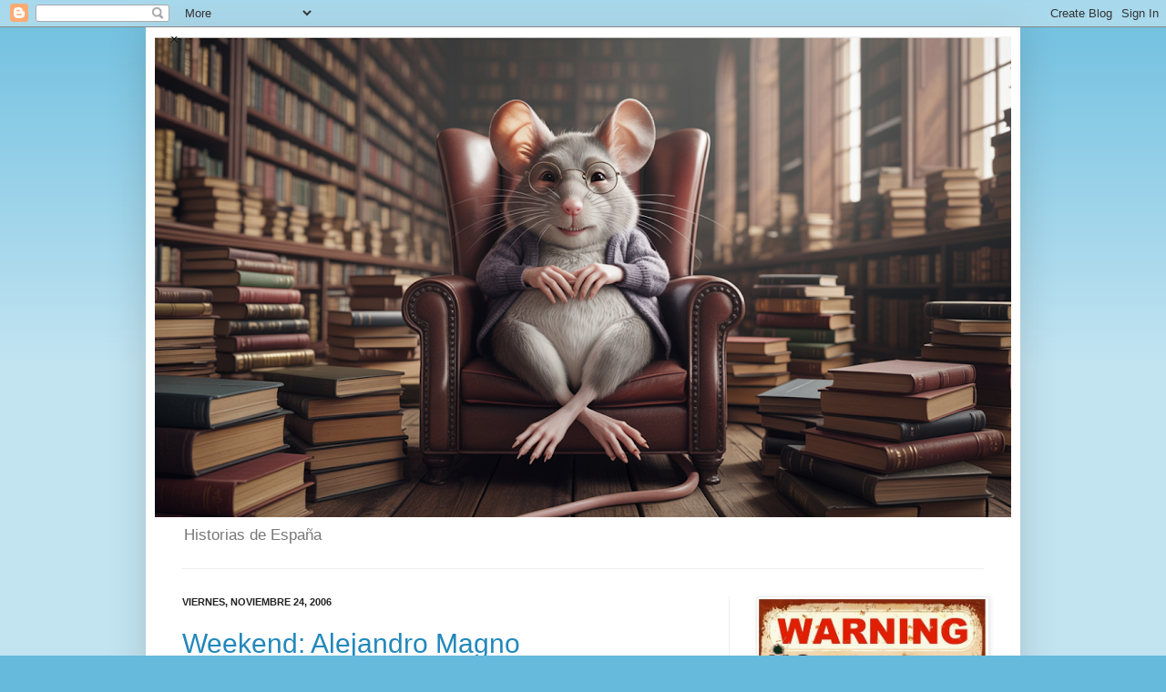

--- FILE ---
content_type: text/html; charset=utf-8
request_url: https://accounts.google.com/o/oauth2/postmessageRelay?parent=https%3A%2F%2Fhistoriasdehispania.blogspot.com&jsh=m%3B%2F_%2Fscs%2Fabc-static%2F_%2Fjs%2Fk%3Dgapi.lb.en.OE6tiwO4KJo.O%2Fd%3D1%2Frs%3DAHpOoo_Itz6IAL6GO-n8kgAepm47TBsg1Q%2Fm%3D__features__
body_size: 161
content:
<!DOCTYPE html><html><head><title></title><meta http-equiv="content-type" content="text/html; charset=utf-8"><meta http-equiv="X-UA-Compatible" content="IE=edge"><meta name="viewport" content="width=device-width, initial-scale=1, minimum-scale=1, maximum-scale=1, user-scalable=0"><script src='https://ssl.gstatic.com/accounts/o/2580342461-postmessagerelay.js' nonce="KRrdmacFyqIiIzT0gL1ilw"></script></head><body><script type="text/javascript" src="https://apis.google.com/js/rpc:shindig_random.js?onload=init" nonce="KRrdmacFyqIiIzT0gL1ilw"></script></body></html>

--- FILE ---
content_type: text/html; charset=UTF-8
request_url: https://historiasdehispania.blogspot.com/b/stats?style=BLACK_TRANSPARENT&timeRange=ALL_TIME&token=APq4FmDMH2sf09Qkz000VATiDU5ehPQNMHYhi-6aPMXIQDrAx_umgtIJEfVhTERjwS5NKNHRwSyTXakfzMdy8vEaw9C-e5iXYw
body_size: -15
content:
{"total":4015160,"sparklineOptions":{"backgroundColor":{"fillOpacity":0.1,"fill":"#000000"},"series":[{"areaOpacity":0.3,"color":"#202020"}]},"sparklineData":[[0,27],[1,19],[2,11],[3,15],[4,37],[5,11],[6,19],[7,14],[8,20],[9,10],[10,27],[11,100],[12,8],[13,14],[14,7],[15,44],[16,25],[17,23],[18,23],[19,22],[20,28],[21,32],[22,18],[23,17],[24,26],[25,19],[26,16],[27,35],[28,23],[29,18]],"nextTickMs":225000}